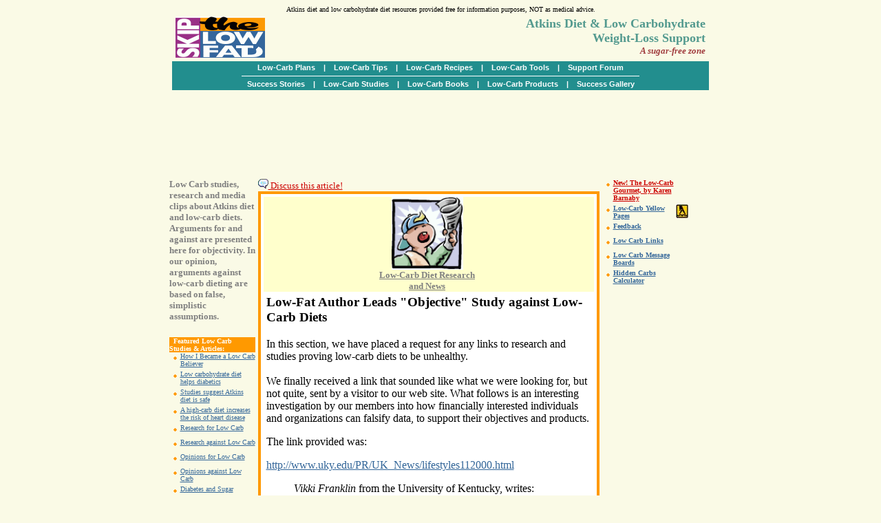

--- FILE ---
content_type: text/html
request_url: http://lowcarb.ca/articlesb/article339.html
body_size: 6896
content:
<HTML>
<HEAD><TITLE> Low Carb Research & Studies - Low-Fat Author Leads &quot;Objective&quot; Study against Low-Carb Diets </TITLE>
<style TYPE="text/css">
<!--
a{text-decoration: underline; color: #336699;}
a:hover {text-decoration: none; color: #FF9900;}
.menu
{
	background-color: #228E8E;
	color: #FFFFFF;
	font: bold 11px tahoma, verdana, geneva, lucida, 'lucida grande', arial, helvetica, sans-serif;
	padding: 3px 6px 3px 6px;
	white-space: nowrap;
}
.menu a:link
{
	color: #FFFFFF;
	text-decoration: none;
}
.menu a:visited
{
	color: #FFFFFF;
	text-decoration: none;
}
-->
</style>
<meta name="description" content="Low Carb Research & Studies - Low-Fat Author Leads &quot;Objective&quot; Study against Low-Carb Diets from the Atkins Diet & Low Carbohydrate Support: Atkins diet and low carbohydrate diet resources for all low carb diet plans: Research, recipes, information, support forums, tools and tips for all low carb dieters.">
<meta name="keywords" content="'low carb studies' , 'atkins studies' , 'atkins research' , atkins diet,low carbohydrate diet,'low carb diet','dr. atkins',low-carbohydrates,'low-carb recipes','weight-loss support',protein diet,carb-counter,'carbohydrate counter',hidden-carbs,high-protein,lowcarb,Carbohydrates,locarb,Canada,adkins,neanderthin,Zone,carbaddidcts,'protein power',research,medical,study,studies,recipes,forums,message board,community">
<meta http-equiv="Content-type" content="text/html; charset=iso-8859-1" />
<meta http-equiv="Content-Language" content="en-us" />
<meta name="MSSmartTagsPreventParsing" content="true" />
<LINK rel="P3Pv1" href="http://www.lowcarb.ca/w3c/p3p.xml">
<LINK rel="SHORTCUT ICON" href="http://www.lowcarb.ca/favicon.ico">
</head>
<body bgcolor="#FAFAE6" link="#3333FF" vlink="#666633" BGPROPERTIES=FIXED text="#000000">
<center><font size="1">Atkins diet and low carbohydrate diet resources provided free for information purposes, NOT as medical advice.</font></center>

<table class="page" border="0" width="780" cellpadding="5" cellspacing="0" align="center" valign="top">
<tr>
        <td align="right" width="130"><a href="http://www.lowcarb.ca"><img src="http://www.lowcarb.ca/images/top4.gif" border="0" alt="Atkins Diet & Low Carbohydrate Support"></a></td>
        <td align="right" valign="top">
<b><font face="Verdana" size="4" color="#549A8F">Atkins Diet & Low Carbohydrate<br>Weight-Loss Support</font></b><br>
<b><i><font face="Verdana" size="2" color="#A13D3F">A sugar-free zone</font></i></b>
</td>
</tr>
</table>

<div align="center">
        <table class="tborder" cellpadding="0" cellspacing="0" border="0" width="780" style="border-top-width:0px">
        <tr>
                <td class="menu" align="center" width="90%">
<a href="http://www.lowcarb.ca/atkins-diet-and-low-carb-plans/">Low-Carb Plans</a>
                 &nbsp; &nbsp;| &nbsp; &nbsp;<a href="http://www.lowcarb.ca/tips.html">Low-Carb Tips</a>
                  &nbsp; &nbsp;| &nbsp; &nbsp;<a href="http://www.lowcarb.ca/low-carb-recipes.html">Low-Carb Recipes</a> 
                  &nbsp; &nbsp;| &nbsp; &nbsp;<a href="http://www.lowcarb.ca/low-carb-tools/index.html">Low-Carb Tools</a> 
                  &nbsp; &nbsp;| &nbsp; &nbsp;<a href="http://forum.lowcarber.org">Support Forum</a> 
<HR color="FFFFFF" width="75%" size="1" noshade>
                 <a href="http://www.lowcarb.ca/stories.html">Success Stories</a> 
                  &nbsp; &nbsp;| &nbsp; &nbsp;<a href="http://www.lowcarb.ca/lowcarb.html">Low-Carb Studies</a> 
		  &nbsp; &nbsp;| &nbsp; &nbsp;<a href="http://www.lowcarb.ca/books.html">Low-Carb Books</a>
                  &nbsp; &nbsp;| &nbsp; &nbsp;<a href="http://www.lowcarb.ca/store/products.html">Low-Carb Products</a> 
                  &nbsp; &nbsp;| &nbsp; &nbsp;<a href="http://forum.lowcarber.org/gallery/">Success Gallery</a>
</td>
        </tr>
        </table>
</div>

<BR>
<center>
<script type="text/javascript"><!--
google_ad_client = "pub-4035311058407784";
google_alternate_ad_url = "http://www.lowcarb.ca/googlelb.html";
google_ad_width = 728;
google_ad_height = 90;
google_ad_format = "728x90_as";
google_ad_channel ="3117081345";
google_color_border = "FAFAE6";
google_color_bg = "FAFAE6";
google_color_link = "336699";
google_color_url = "0066FF";
google_color_text = "000000";
//--></script>
<script type="text/javascript" src="https://pagead2.googlesyndication.com/pagead/show_ads.js">
</script>
</center>


<br>
<DIV align=center><table width=740><tr valign=top><td width=125>
<FONT color="#808080"><H5 align="left">Low Carb studies, research and media clips about Atkins diet and low-carb diets. Arguments for and against are presented here for objectivity. In our opinion, arguments against low-carb dieting are based on false, simplistic&nbsp; assumptions.</H5></FONT> <TABLE cellSpacing="0" cellPadding="0" width="125" border="0"><TBODY> <TR><TD vAlign="top" width="155" colspan="2" bgcolor="#FF9900"><FONT color="white" face="Verdana" size="1"><B>&nbsp; Featured Low Carb Studies &amp; Articles:</B></FONT></TD></TR><TR>
<TD vAlign="top" width="16"><IMG alt src="http://www.lowcarb.ca/art/bullet.gif" vspace="2" border="0" width="16" height="13"></TD>
<TD vAlign="top" width="139"><A href="http://www.lowcarb.ca/articles/article154.html" target="_self"><FONT face="Verdana" color="#336699" size="1">How I Became a Low Carb Believer</FONT></A></TD></TR><TR>
<TD width="155" colSpan="2"><IMG height="4" alt src="http://www.lowcarb.ca/art/spacer.gif" width="5" border="0"></TD>
</TR><TR>
<TD vAlign="top" width="16"><IMG alt src="http://www.lowcarb.ca/art/bullet.gif" vspace="2" border="0" width="16" height="13"></TD>
<TD vAlign="top" width="139"><A href="http://www.lowcarb.ca/articlesb/article312.html" target="_self"><FONT face="Verdana" color="#336699" size="1">Low carbohydrate diet helps diabetics</FONT></A></TD></TR><TR>
<TD width="155" colSpan="2"><IMG height="4" alt src="http://www.lowcarb.ca/art/spacer.gif" width="5" border="0"></TD>
</TR><TR>
<TD vAlign="top" width="16"><IMG alt src="http://www.lowcarb.ca/art/bullet.gif" vspace="2" border="0" width="16" height="13"></TD>
<TD vAlign="top" width="139"><A href="http://www.lowcarb.ca/articles/article148.html" target="_self"><FONT face="Verdana" color="#336699" size="1">Studies suggest Atkins diet is safe</FONT></A></TD></TR><TR>
<TD width="155" colSpan="2"><IMG height="4" alt src="http://www.lowcarb.ca/art/spacer.gif" width="5" border="0"></TD>
</TR><TR>
<TD vAlign="top" width="16"><IMG alt src="http://www.lowcarb.ca/art/bullet.gif" vspace="2" border="0" width="16" height="13"></TD>
<TD vAlign="top" width="139"><A href="http://www.lowcarb.ca/articles/article152.html" target="_self"><FONT face="Verdana" color="#336699" size="1">A high-carb diet increases the risk of heart disease</FONT></A></TD></TR><TR>
<TD width="155" colSpan="2"><IMG height="4" alt src="http://www.lowcarb.ca/art/spacer.gif" width="5" border="0"></TD>
</TR><TR>
<TD vAlign="top" width="16"><IMG alt src="http://www.lowcarb.ca/art/bullet.gif" vspace="2" border="0" width="16" height="13"></TD>
<TD vAlign="top" width="139"><A href="http://www.lowcarb.ca/newsmenu/researchfor.html" target="_self"><FONT face="Verdana" color="#336699" size="1">Research for Low Carb</FONT></A></TD></TR><TR>
<TD width="155" colSpan="2"><IMG height="4" alt src="http://www.lowcarb.ca/art/spacer.gif" width="5" border="0"></TD>
</TR><TR>
<TD vAlign="top" width="16"><IMG alt src="http://www.lowcarb.ca/art/bullet.gif" vspace="2" border="0" width="16" height="13"></TD>
<TD vAlign="top" width="139"><A href="http://www.lowcarb.ca/newsmenu/research-against.html" target="_self"><FONT face="Verdana" color="#336699" size="1">Research against Low Carb</FONT></A></TD></TR><TR>
<TD width="155" colSpan="2"><IMG height="4" alt src="http://www.lowcarb.ca/art/spacer.gif" width="5" border="0"></TD>
</TR><TR>
<TD vAlign="top" width="16"><IMG alt src="http://www.lowcarb.ca/art/bullet.gif" vspace="2" border="0" width="16" height="13"></TD>
<TD vAlign="top" width="139"><A href="http://www.lowcarb.ca/newsmenu/opinionfor.html" target="_self"><FONT face="Verdana" color="#336699" size="1">Opinions for Low Carb</FONT></A></TD></TR><TR>
<TD width="155" colSpan="2"><IMG height="4" alt src="http://www.lowcarb.ca/art/spacer.gif" width="5" border="0"></TD>
</TR><TR>
<TD vAlign="top" width="16"><IMG alt src="http://www.lowcarb.ca/art/bullet.gif" vspace="2" border="0" width="16" height="13"></TD>
<TD vAlign="top" width="139"><A href="http://www.lowcarb.ca/newsmenu/opinionagainst.html" target="_self"><FONT face="Verdana" color="#336699" size="1">Opinions against Low Carb</FONT></A></TD></TR><TR>
<TD width="155" colSpan="2"><IMG height="4" alt src="http://www.lowcarb.ca/art/spacer.gif" width="5" border="0"></TD>
</TR><TR>
<TD vAlign="top" width="16"><IMG alt src="http://www.lowcarb.ca/art/bullet.gif" vspace="2" border="0" width="16" height="13"></TD>
<TD vAlign="top" width="139"><A href="http://www.lowcarb.ca/newsmenu/diabetes.html" target="_self"><FONT face="Verdana" color="#336699" size="1">Diabetes and Sugar</FONT></A></TD></TR><TR>
<TD width="155" colSpan="2"><IMG height="4" alt src="http://www.lowcarb.ca/art/spacer.gif" width="5" border="0"></TD>
</TR><TR>
<TD vAlign="top" width="16"><IMG alt src="http://www.lowcarb.ca/art/bullet.gif" vspace="2" border="0" width="16" height="13"></TD>
<TD vAlign="top" width="139"><A href="http://www.lowcarb.ca/newsmenu/epilepsy.html" target="_self"><FONT face="Verdana" color="#336699" size="1">Low Carb & Epilepsy</FONT></A></TD></TR><TR>
<TD width="155" colSpan="2"><IMG height="4" alt src="http://www.lowcarb.ca/art/spacer.gif" width="5" border="0"></TD>
</TR><TR>
<TD vAlign="top" width="16"><IMG alt src="http://www.lowcarb.ca/art/bullet.gif" vspace="2" border="0" width="16" height="13"></TD>
<TD vAlign="top" width="139"><A href="http://www.lowcarb.ca/newsmenu/pcos.html" target="_self"><FONT face="Verdana" color="#336699" size="1">Low Carb & PCOS</FONT></A></TD></TR><TR>
<TD width="155" colSpan="2"><IMG height="4" alt src="http://www.lowcarb.ca/art/spacer.gif" width="5" border="0"></TD>
</TR><TR>
<TD vAlign="top" width="16"><IMG alt src="http://www.lowcarb.ca/art/bullet.gif" vspace="2" border="0" width="16" height="13"></TD>
<TD vAlign="top" width="139"><A href="http://www.lowcarb.ca/newsmenu/syndromex.html" target="_self"><FONT face="Verdana" color="#336699" size="1">Low Carb & Syndrome X</FONT></A></TD></TR><TR>
<TD width="155" colSpan="2"><IMG height="4" alt src="http://www.lowcarb.ca/art/spacer.gif" width="5" border="0"></TD>
</TR><TR>
<TD vAlign="top" width="16"><IMG alt src="http://www.lowcarb.ca/art/bullet.gif" vspace="2" border="0" width="16" height="13"></TD>
<TD vAlign="top" width="139"><A href="http://www.lowcarb.ca/newsmenu/politics.html" target="_self"><FONT face="Verdana" color="#336699" size="1">Food Politics</FONT></A></TD></TR><TR>
<TD width="155" colSpan="2"><IMG height="4" alt src="http://www.lowcarb.ca/art/spacer.gif" width="5" border="0"></TD>
</TR><TR>
<TD vAlign="top" width="16"><IMG alt src="http://www.lowcarb.ca/art/bullet.gif" vspace="2" border="0" width="16" height="13"></TD>
<TD vAlign="top" width="139"><A href="http://www.lowcarb.ca/newsmenu/fat.html" target="_self"><FONT face="Verdana" color="#336699" size="1">Fat is Nutritious</FONT></A></TD></TR><TR>
<TD width="155" colSpan="2"><IMG height="4" alt src="http://www.lowcarb.ca/art/spacer.gif" width="5" border="0"></TD>
</TR><TR>
<TD vAlign="top" width="16"><IMG alt src="http://www.lowcarb.ca/art/bullet.gif" vspace="2" border="0" width="16" height="13"></TD>
<TD vAlign="top" width="139"><A href="http://www.lowcarb.ca/newsmenu/food.html" target="_self"><FONT face="Verdana" color="#336699" size="1">Food and Carbs</FONT></A></TD></TR><TR>
<TD width="155" colSpan="2"><IMG height="4" alt src="http://www.lowcarb.ca/art/spacer.gif" width="5" border="0"></TD>
</TR><TR>
<TD vAlign="top" width="16"><IMG alt src="http://www.lowcarb.ca/art/bullet.gif" vspace="2" border="0" width="16" height="13"></TD>
<TD vAlign="top" width="139"><A href="http://www.lowcarb.ca/lowcarb.html" target="_self"><FONT face="Verdana" color="#336699" size="1">More Low Carb News</FONT></A></TD></TR></TBODY> </TABLE>
&nbsp;<TABLE cellSpacing="0" cellPadding="0" width="125" border="0"><TBODY> <TR><TD vAlign="top" width="155" colspan="2" bgcolor="#FF9900"><B><FONT color="white" face="Verdana" size="1">&nbsp; Featured articles:</FONT></B></TD></TR><TR>
<TD vAlign="top" width="16"><IMG alt src="http://www.lowcarb.ca/art/bullet.gif" vspace="2" border="0" width="16" height="13"></TD>
<TD vAlign="top" width="139"><A href="http://www.lowcarb.ca/atkins-diet-and-low-carb-plans/index.html" target="_self"><FONT face="Verdana" color="#336699" size="1"><B>Which low-carb plan is right for me?</B></FONT></A></TD></TR><TR>
<TD width="155" colSpan="2"><IMG height="4" alt src="http://www.lowcarb.ca/art/spacer.gif" width="5" border="0"></TD>
</TR><TR>
<TD vAlign="top" width="16"><IMG alt src="http://www.lowcarb.ca/art/bullet.gif" vspace="2" border="0" width="16" height="13"></TD>
<TD vAlign="top" width="139"><A href="http://www.lowcarb.ca/corpulence/index.html" target="_self"><FONT face="Verdana" color="#336699" size="1">First low carb diet book ever, since 1860's</FONT></A></TD></TR><TR>
<TD width="155" colSpan="2"><IMG height="4" alt src="http://www.lowcarb.ca/art/spacer.gif" width="5" border="0"></TD>
</TR><TR>
<TD vAlign="top" width="16"><IMG alt src="http://www.lowcarb.ca/art/bullet.gif" vspace="2" border="0" width="16" height="13"></TD>
<TD vAlign="top" width="139"><A href="http://www.lowcarb.ca/articles/article148.html" target="_self"><FONT face="Verdana" color="#336699" size="1">Studies suggest Atkins diet is safe!</FONT></A></TD></TR><TR>
<TD width="155" colSpan="2"><IMG height="4" alt src="http://www.lowcarb.ca/art/spacer.gif" width="5" border="0"></TD>
</TR><TR>
<TD vAlign="top" width="16"><IMG alt src="http://www.lowcarb.ca/art/bullet.gif" vspace="2" border="0" width="16" height="13"></TD>
<TD vAlign="top" width="139"><A href="http://www.lowcarb.ca/karen/recipe037.html" target="_self"><FONT face="Verdana" color="#336699" size="1">Low carb Tiramisu recipe!</FONT></A></TD></TR><TR>
<TD width="155" colSpan="2"><IMG height="4" alt src="http://www.lowcarb.ca/art/spacer.gif" width="5" border="0"></TD>
</TR><TR>
<TD vAlign="top" width="16"><IMG alt src="http://www.lowcarb.ca/art/bullet.gif" vspace="2" border="0" width="16" height="13"></TD>
<TD vAlign="top" width="139"><A href="http://www.lowcarb.ca/tips/tips006.html" target="_self"><FONT face="Verdana" color="#336699" size="1">The truth about low carb sweeteners info</FONT></A></TD></TR><TR>
<TD width="155" colSpan="2"><IMG height="4" alt src="http://www.lowcarb.ca/art/spacer.gif" width="5" border="0"></TD>
</TR><TR>
<TD vAlign="top" width="16"><IMG alt src="http://www.lowcarb.ca/art/bullet.gif" vspace="2" border="0" width="16" height="13"></TD>
<TD vAlign="top" width="139"><A href="http://www.lowcarb.ca/stories/story006.html" target="_self"><FONT face="Verdana" color="#336699" size="1">Living la vida low carb!</FONT></A></TD></TR><TR>
<TD width="155" colSpan="2"><IMG height="4" alt src="http://www.lowcarb.ca/art/spacer.gif" width="5" border="0"></TD>
</TR><TR>
<TD vAlign="top" width="16"><IMG alt src="http://www.lowcarb.ca/art/bullet.gif" vspace="2" border="0" width="16" height="13"></TD>
<TD vAlign="top" width="139"><A href="http://www.lowcarb.ca/articlesb/article312.html" target="_self"><FONT face="Verdana" color="#336699" size="1">Low carbohydrate diet helps diabetics</FONT></A></TD></TR><TR>
<TD width="155" colSpan="2"><IMG height="4" alt src="http://www.lowcarb.ca/art/spacer.gif" width="5" border="0"></TD>
</TR><TR>
<TD vAlign="top" width="16"><IMG alt src="http://www.lowcarb.ca/art/bullet.gif" vspace="2" border="0" width="16" height="13"></TD>
<TD vAlign="top" width="139"><A href="http://www.lowcarb.ca/low-carb-tools/carb_counter.html" target="_self"><FONT face="Verdana" color="#336699" size="1"><B>Carbohydrate Counter</B></FONT></A></TD></TR></TBODY> </TABLE>
</td>
<td>
<A HREF="http://www.lowcarb.ca/discussion.php?&forum=4&topic=Low-Fat+Author+Leads+%26quot%3BObjective%26quot%3B+Study+against+Low-Carb+Diets"><img src="http://www.lowcarb.ca/art/converse.gif" border=0><FONT face="Arial Black" color=#CC0000 size=2> Discuss this article!</font></A><br> <DIV align=center> <TABLE height=270 cellPadding=2 width=480 bgColor=#FF9900 border=0><TBODY> <TR><TD vAlign=top width=474 height=264><DIV align=center> <TABLE height=271 cellPadding=2 width=480 bgColor=#ffffff border=0><TBODY> <TR><TD vAlign=top width=462 height=271><DIV align=center> <TABLE border="0" width="480" bordercolor="#FFFFCC" bgcolor="#FFFFCC" cellspacing="0" cellpadding="0"><TR><TD width="33%">&nbsp; </TD><TD width="33%"><P align="center"> <A href="../lowcarb.html"> <IMG border="0" src="../images/pe03257_.gif" width="104" height="106" alt="News Index"> <BR> <B><FONT face="Verdana" color="#808080" size="2">Low-Carb Diet Research and News</FONT></B></A> </TD><TD width="34%"><P align="center"> &nbsp; </TD></TR></TABLE><TABLE height=341 cellPadding=2 width=480 border=0 bordercolor="#808080"><TBODY> <TR><TD vAlign=top width=550 bgColor=#FFFFFF height=18> 
                              <h3>Low-Fat Author Leads &quot;Objective&quot;
                              Study against Low-Carb Diets</h3>
                              <p> In
                              this section, we have placed a request for any links to research
                              and studies proving low-carb diets to be unhealthy.<br>
                              <br>
                              We finally received a link that sounded like what
                              we were looking for, but not quite, sent by a
                              visitor to our web site. What follows is an
                              interesting investigation by our members into how
                              financially interested individuals and
                              organizations can falsify data, to support their
                              objectives and products.</p>
                              <p>The link provided was:</p>
                              <p><a href="http://www.uky.edu/PR/UK_News/lifestyles112000.html" target="_blank">http://www.uky.edu/PR/UK_News/lifestyles112000.html</a></p>
                              <blockquote>
                                <p><i>Vikki Franklin</i> from the University of
                                Kentucky, writes:</p>
                                <p><i> A team of researchers led by <b> James W.
                                Anderson</b>, professor of medicine and clinical nutrition in the UK College of Medicine, performed a critical review and computer analysis of eight popular weight-loss diets. He was joined by David Jenkins, professor of medicine and clinical nutrition at the University of Toronto, and Elizabeth Konz, a doctoral candidate in nutrition at UK.</i></p>
                                <p><i>The researchers found that Protein Power and Dr. Atkins¹ New Diet Revolution had negative effects --raising cholesterol levels, which have been linked with an increased risk for coronary heart disease.<br>
                                Vikki Franklin</i></p>
                              </blockquote>
                              <p>After reading this article, we thought this is
                              very significant news. So, we decided to find the
                              original study or abstract to verify these claims.</p>
                              <p>The abstract is found here, from the Journal of
                              the American College of Nutrition (JACN) Volume 19, Number 5, October 2000<br>
                              <a href="http://www.am-coll-nutr.org/jacn/vol_19/no_5/pg578.htm" target="_blank">http://www.am-coll-nutr.org/jacn/vol_19/no_5/pg578.htm</a><br>
                              </p>
                              <blockquote>
                                <p><b>Health Advantages and Disadvantages of
                                Weight-Reducing Diets: A Computer Analysis and
                                Critical Review</b>
                                <p><b>James W. Anderson</b>, MD, FACN, Elizabeth
                                C. Konz, MS, RD, David J. A. Jenkins, PhD, MD,
                                FACN
                                <p><span style="FONT-FAMILY: Times New Roman Bold"><b>Design:
                                </b></span>Eight popular weight-loss diets were
                                selected (<b>Atkins, Protein Power</b>, Sugar
                                Busters, Zone, ADA Exchange, <b>High-Fiber
                                Fitness</b>, Pritikin and Ornish) to be
                                non-clinically analyzed by means of a computer
                                to predict their relative benefits/ potential
                                harm. A summary description, menu plan and
                                recommended snacks were developed for each diet.
                                The nutrient composition of each diet was
                                determined using computer software, and a Food
                                Pyramid Score was calculated to compare diets.
                                The Mensink, Hegsted and other formulae were
                                applied to estimate coronary heart disease risk
                                factors.
                                <p><span style="FONT-FAMILY: Times New Roman Bold"><b>Results:</b></span>
                                Higher fat diets are higher in saturated fats
                                and cholesterol than current dietary guidelines
                                and their long-term use would increase serum
                                cholesterol levels and risk for CHD. Diets
                                restricted in sugar intake would lower serum
                                cholesterol levels and long-term risk for CHD;
                                however, higher carbohydrate, higher fiber,
                                lower fat diets would have the greatest effect
                                in decreasing serum cholesterol concentrations
                                and risk of CHD.
                                <p><b><span style="FONT-FAMILY: Times New Roman Bold">Conclusions:</span>
                                </b>While high fat diets may promote short-term
                                weight loss, the potential hazards for worsening
                                risk for progression of atherosclerosis override
                                the short-term benefits. Individuals derive the
                                greatest health benefits from diets low in
                                saturated fat and high in carbohydrate and fiber;
                                these increase sensitivity to insulin and lower
                                risk for CHD.</p>
                              </blockquote>
                              <p>This study is extremely suspicious, and even
                              unethical for the following reasons:</p>
                              <ul>
                                <li><b>Ignoring Clinical Data</b>: The researcher
                              have opted to not use clinical data. The
                              methodology, by admission, is based on computer
                              software that uses specifically written formulas
                              that measures cholesterol based on subjective
                                  opinions, translated into computer logic by the
                              software author/programmer. This may be acceptable
                              in the absence of clinical data, and only as a
                                  hypothesis. However, <a href="article338.html"><b>there
                              is clinical data</b></a>, and it is contrary to the
                              computer simulated results!</li>
                                <li><b>Self-Interest:</b> The leader of this
                              &quot;study&quot;, Dr. Anderson is the author of
                              of one of the competing plans under this study, <a href="https://www.amazon.com/exec/obidos/ASIN/0813118670/lowcarbcanad/" target="_blank"> <b>High-Fiber
                              Fitness</b></a>! Naturally, the computer software
                              simulation results are in favour of the research
                              leader!</li>
                              </ul>
                              <p>Unfortunately, the public can be fooled by this
                              &quot;study&quot;, just as the writer for the University of
                              Kentucky was fooled by it. The report/article she wrote, made no mention of this computer software that "simulated" the results, and talked about it is if they were actual
                              results, not withstanding existing clinical
                              studies that negate these simulated results!<br>
                              </p>
                              <p>Sadly, this is a successful method of manipulating science works. And since
                              many in the medical community and nutritionists cannot find any scientific bases for their
                              claims against low-carb
                              diets, they just have to create their own results
                              to serve their own subjective opinions and/or 
                              self-interest.<br>
 </TD></TR></TBODY> </TABLE></DIV> </TD></TR></TBODY> </TABLE></DIV> </TD></TR></TBODY> </TABLE></DIV> </td>
<td width=125><FONT face="Verdana" color="#CC0000" size="1">
<P align=left>

<TABLE cellSpacing="0" cellPadding="0" width="125" border="0"><TBODY> 
<TR>
<TD vAlign="top" width="16"><IMG alt src="http://www.lowcarb.ca/art/bullet.gif" vspace="2" border="0" width="16" height="13"></TD>
<TD vAlign="top" width="139"><P><FONT face="Verdana" color="#336699" size="1">

  <b><a target="_self" href="http://www.lowcarb.ca/the-low-carb-gourmet.html">
  <font color="#cc0000">New! The Low-Carb Gourmet, by Karen Barnaby</font></a></b>

</TD></TR><TR>
<TD width="155" colSpan="2"><IMG height="4" alt src="http://www.lowcarb.ca/art/spacer.gif" width="5" border="0"></TD>
</TR><TR>
<TD vAlign="top" width="16"><IMG alt src="http://www.lowcarb.ca/art/bullet.gif" vspace="2" border="0" width="16" height="13"></TD>
<TD vAlign="top" width="139"><IMG border="0" src="http://www.lowcarb.ca/art/1yellow-th.jpg" align="right" width="18" height="20"><FONT face="Verdana" color ="#336699" size="1"><B><A href="http://www.lowcarb.ca/low-carb-tools/local_shopping.html" target="_self">Low-Carb Yellow Pages</A></B></FONT></TD></TR><TR>
<TD width="155" colSpan="2"><IMG height="4" alt src="http://www.lowcarb.ca/art/spacer.gif" width="5" border="0"></TD>
</TR>
<TR>
<TD vAlign="top" width="16"><IMG alt src="http://www.lowcarb.ca/art/bullet.gif" vspace="2" border="0" width="16" height="13"></TD>
<TD vAlign="top" width="139"><P><FONT face="Verdana" color="#336699" size="1"><B><A href="http://www.lowcarb.ca/feedback.html" target="_self"><B>Feedback</B></FONT></A></P></TD></TR><TR>
<TD width="155" colSpan="2"><IMG height="4" alt src="http://www.lowcarb.ca/art/spacer.gif" width="5" border="0"></TD>
</TR>
<TR>
<TD vAlign="top" width="16"><IMG alt src="http://www.lowcarb.ca/art/bullet.gif" vspace="2" border="0" width="16" height="13"></TD>
<TD vAlign="top" width="139"><P><FONT face="Verdana" color="#336699" size="1"><B><A href="http://www.lowcarb.ca/links.html" target="_self">Low Carb Links</B></FONT></A></TD></TR><TR>
<TD width="155" colSpan="2"><IMG height="4" alt src="http://www.lowcarb.ca/art/spacer.gif" width="5" border="0"></TD>
</TR>
<TR>
<TD vAlign="top" width="16"><IMG alt src="http://www.lowcarb.ca/art/bullet.gif" vspace="2" border="0" width="16" height="13"></TD>
<TD vAlign="top" width="139"><FONT face="Verdana" color="#336699" size="1"><b><A href="http://forum.lowcarber.org/" target="_self">Low Carb Message Boards</a></FONT></TD></TR><TR>
<TD width="155" colSpan="2"><IMG height="4" alt src="http://www.lowcarb.ca/art/spacer.gif" width="5" border="0"></TD>
</TR><TR>
<TD vAlign="top" width="16"><IMG alt src="http://www.lowcarb.ca/art/bullet.gif" vspace="2" border="0" width="16" height="13"></TD>
<TD vAlign="top" width="139"><P><FONT face="Verdana" color="#336699" size="1"><B><A href="http://www.lowcarb.ca/low-carb-tools/hidden_carbs.html" target="_self">Hidden Carbs Calculator</B></A></FONT></TD></TR></TBODY> </TABLE>
<br>&nbsp;

<BR>
<script type="text/javascript"><!--
google_ad_client = "pub-4035311058407784";
google_alternate_ad_url = "http://www.lowcarb.ca/googless.html";
google_ad_width = 160;
google_ad_height = 600;
google_ad_format = "160x600_as";
google_ad_channel ="5250572109";
google_color_border = "FAFAE6";
google_color_bg = "FAFAE6";
google_color_link = "336699";
google_color_url = "0066FF";
google_color_text = "000000";
//--></script>
<script type="text/javascript" src="https://pagead2.googlesyndication.com/pagead/show_ads.js">
</script>
<hr>


<center>
<hr>
</center>
</td>
</tr>
</table>
</DIV>
<DIV align="center">
<FONT face="Verdana" size="2" color="#336699"><b><a href="article338.html">Previous</a>  |  <a href="article340.html">Next</a></b></FONT><br><br>
<DIV align="center">
<!-- SiteSearch Google -->
<form method="get" action="https://www.google.com/custom">
<table border="0" bgcolor="#ffffff">
<tr><td nowrap="nowrap" valign="top" align="left" height="32">
<a href="https://www.google.com/">
<img SRC="https://www.google.com/logos/Logo_25wht.gif" border="0" alt="Google"></img></a>
</td>
<td nowrap>
<input type="hidden" name="domains" value="www.lowcarb.ca"></input>
<input type="text" name="q" size="31" maxlength="255" value=""></input>
<input type="submit" name="sa" value="Search"></input>
</td></tr>
<tr>
<td>&nbsp;</td>
<td nowrap>
<font size="-1" color="#000000">
<input type="radio" name="sitesearch" value=""></input> Web
<input type="radio" name="sitesearch" value="www.lowcarb.ca" checked></input>www.lowcarb.ca
</font>&nbsp;&nbsp;
<input type="hidden" name="client" value="pub-4035311058407784"></input>
<input type="hidden" name="forid" value="1"></input>
<input type="hidden" name="channel" value="1155872355"></input>
<input type="hidden" name="ie" value="ISO-8859-1"></input>
<input type="hidden" name="oe" value="ISO-8859-1"></input>
<input type="hidden" name="cof" value="GALT:#003324;GL:1;DIV:#66CC99;VLC:FF6600;AH:center;BGC:F5F5DC;LBGC:FF9900;ALC:000000;LC:000000;T:330033;GFNT:333300;GIMP:333300;LH:50;LW:108;L:http://www.lowcarb.ca/images/top4.gif;S:http://www.lowcarb.ca;FORID:1;"></input>
<input type="hidden" name="hl" value="en"></input>

</td></tr></table>
</form>
<!-- SiteSearch Google -->
<font face="arial,helvetica" size=1>


    Copyright &copy; 2000-2005 Atkins Diet & Low Carbohydrate Weight-Loss Support at www.lowcarb.ca; <br>All rights reserved. <a href="http://www.lowcarb.ca/lccmission.html"> Privacy and Disclaimer</a>
    </font></DIV>

<script defer src="https://static.cloudflareinsights.com/beacon.min.js/vcd15cbe7772f49c399c6a5babf22c1241717689176015" integrity="sha512-ZpsOmlRQV6y907TI0dKBHq9Md29nnaEIPlkf84rnaERnq6zvWvPUqr2ft8M1aS28oN72PdrCzSjY4U6VaAw1EQ==" data-cf-beacon='{"version":"2024.11.0","token":"f091454f676442459c5e035c1b2c80bb","r":1,"server_timing":{"name":{"cfCacheStatus":true,"cfEdge":true,"cfExtPri":true,"cfL4":true,"cfOrigin":true,"cfSpeedBrain":true},"location_startswith":null}}' crossorigin="anonymous"></script>
</body>
</html>


--- FILE ---
content_type: text/html; charset=utf-8
request_url: https://www.google.com/recaptcha/api2/aframe
body_size: 118
content:
<!DOCTYPE HTML><html><head><meta http-equiv="content-type" content="text/html; charset=UTF-8"></head><body><script nonce="0sdE2JK1GxuJsCctOC4Z3Q">/** Anti-fraud and anti-abuse applications only. See google.com/recaptcha */ try{var clients={'sodar':'https://pagead2.googlesyndication.com/pagead/sodar?'};window.addEventListener("message",function(a){try{if(a.source===window.parent){var b=JSON.parse(a.data);var c=clients[b['id']];if(c){var d=document.createElement('img');d.src=c+b['params']+'&rc='+(localStorage.getItem("rc::a")?sessionStorage.getItem("rc::b"):"");window.document.body.appendChild(d);sessionStorage.setItem("rc::e",parseInt(sessionStorage.getItem("rc::e")||0)+1);localStorage.setItem("rc::h",'1769556038069');}}}catch(b){}});window.parent.postMessage("_grecaptcha_ready", "*");}catch(b){}</script></body></html>